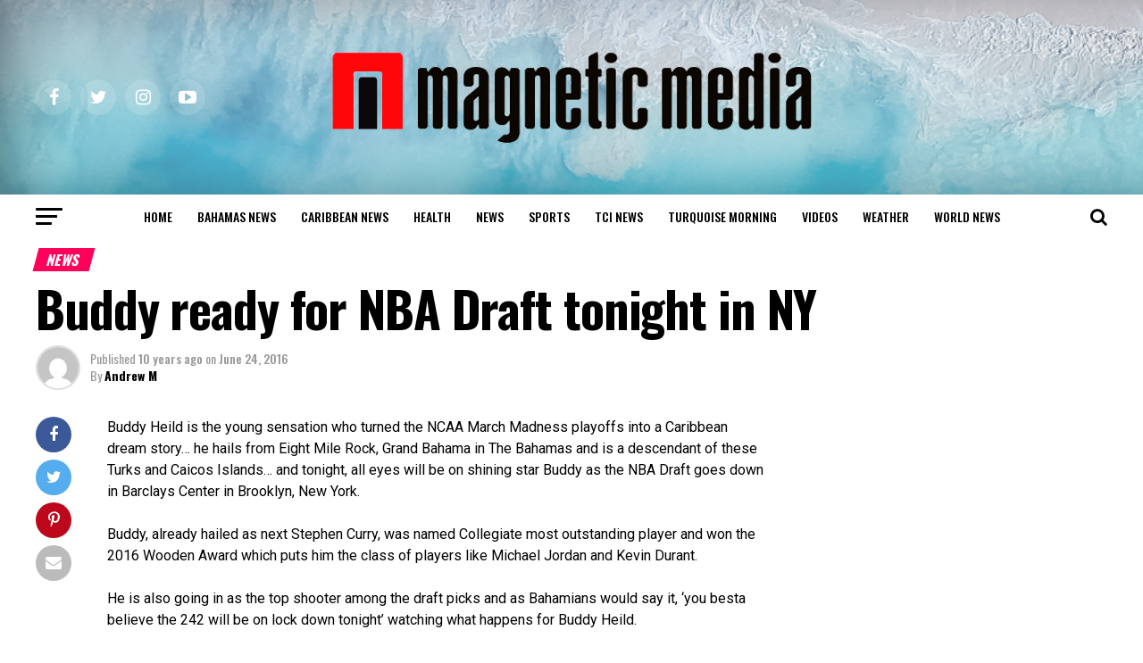

--- FILE ---
content_type: text/html; charset=utf-8
request_url: https://www.google.com/recaptcha/api2/aframe
body_size: 263
content:
<!DOCTYPE HTML><html><head><meta http-equiv="content-type" content="text/html; charset=UTF-8"></head><body><script nonce="vdtWRxobm5lr_azNcArC9Q">/** Anti-fraud and anti-abuse applications only. See google.com/recaptcha */ try{var clients={'sodar':'https://pagead2.googlesyndication.com/pagead/sodar?'};window.addEventListener("message",function(a){try{if(a.source===window.parent){var b=JSON.parse(a.data);var c=clients[b['id']];if(c){var d=document.createElement('img');d.src=c+b['params']+'&rc='+(localStorage.getItem("rc::a")?sessionStorage.getItem("rc::b"):"");window.document.body.appendChild(d);sessionStorage.setItem("rc::e",parseInt(sessionStorage.getItem("rc::e")||0)+1);localStorage.setItem("rc::h",'1769183769909');}}}catch(b){}});window.parent.postMessage("_grecaptcha_ready", "*");}catch(b){}</script></body></html>